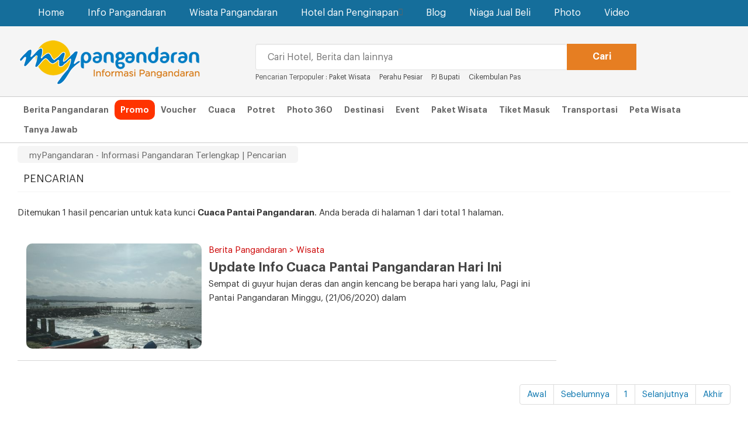

--- FILE ---
content_type: text/html; charset=UTF-8
request_url: https://www.mypangandaran.com/search/?q=Cuaca%20Pantai%20Pangandaran
body_size: 4882
content:
<!DOCTYPE html><!--[if IE 7 ]>    <html lang="en" class="no-js ie7"> <![endif]--><!--[if IE 8 ]>    <html lang="en" class="no-js ie8"> <![endif]--><!--[if IE 9 ]>    <html lang="en" class="no-js ie9"> <![endif]--><!--[if (gt IE 9)|!(IE)]><!--> <html lang="en" class="no-js"> <!--<![endif]--><!-- =========================================head========================================== --><head><!-- =========================================Basic========================================== --><meta http-equiv="Content-Type" content="text/html; charset=utf-8" /><meta name="viewport" content="width=device-width, initial-scale=1"><meta name="keywords" content="Pangandaran, Hotel Pangandaran, Paket Wisata Pangandaran, Booking Hotel Pangandaran, Tour Pangandaran, Berita Pangandaran, Trevel Pangandaran, Tiket Masuk Pangandaran, Green Canyon, Citumang, Santriah, Batu Karas,,(Pencarian" /><meta name="copyright" content="Copyright 2009 myPangandaran - Informasi Pangandaran Terlengkap" /><meta name="language" content="in,en" /><meta name="distribution" content="Global" /><meta name="rating" content="General" /><meta name="robots" content="index,follow" /><meta name="googlebot" content="index,follow" /><meta name="google-site-verification" content="qcKcc9CU_-SX2hZoCUN7_MlGNoY72kZgnD-GMzX59oI" /><meta name="revisit-after" content="20 minutes" /><meta name="expires" content="never" /><meta name="dc.title" content="myPangandaran - Informasi Pangandaran Terlengkap" /><meta name="dc.creator.e-mail" content="adisumaryadi@gmail.com" /><meta name="dc.creator.name" content="Adi Sumaryadi" /><meta name="dc.creator.website" content="http://www.adisumaryadi.com" /><meta name="tgn.name" content="Pangandaran,Bandung" /><meta name="tgn.nation" content="Indonesia" /><meta property="fb:app_id" content="128225700537941" /><meta name="verifikasi" content="joz7ba81ex"/><meta name="twitter:card" value="summary_large_image"/><meta name="twitter:creator" value="@mypagandaran"/><meta name="twitter:url" value="https://www.mypangandaran.com/search/?q=Cuaca%20Pantai%20Pangandaran"/><meta name="twitter:title" value="myPangandaran - Informasi Pangandaran Terlengkap  Pencarian"/><meta name="twitter:description" value="Website Wisata dan Berita Pangandaran Terlengkap, Hotel, Destinasi Wisata, Tiket, Paket Wisata dan Info Lainnya" /><meta name="twitter:image" value="https://www.mypangandaran.com/images/img.logo.jpg" /><meta name="twitter:domain" value="mypangandaran.com"/><meta name="twitter:site" value="myPangandaran"/><meta name="title" property="og:title" content="Pencarian - myPangandaran - Informasi Pangandaran Terlengkap" /><meta name="description" property="og:description" content="myPangandaran - Informasi Pangandaran Terlengkap Website Wisata dan Berita Pangandaran Terlengkap, Hotel, Destinasi Wisata, Tiket, Paket Wisata dan Info Lainnya" /><meta name="image" property="og:image" content="/template/mypangandaran/images/img.share.jpg" /><title>myPangandaran - Informasi Pangandaran Terlengkap - Pencarian</title><link rel="stylesheet" href="/template/mypangandaran/css/font-awesome.min.css" /><link rel="stylesheet" href="/template/mypangandaran/css/bootstrap.min.css" /><link rel="stylesheet" href="/template/mypangandaran/css/style.min.css" /><link rel="stylesheet" href="/template/mypangandaran/css/jssocials.css" /><link rel="stylesheet" href="/template/mypangandaran/css/jssocials-theme-flat.css" /><link rel="shortcut icon" type="image/x-icon" href="https://www.mypangandaran.com/favicon.ico" /><script src="/template/mypangandaran/js/jquery-1.11.1.min.js"></script><script src="/template/mypangandaran/js/bootstrap.min.js"></script>
        <script type="application/ld+json">{ "@context": "http://schema.org", "@type": "WebSite", "url": "https://www.mypangandaran.com", "potentialAction": { "@type": "SearchAction", "target": "https://www.mypangandaran.com/search/?q={search_term}", "query-input": "required name=search_term" } }</script>
        <!-- </head> --></head><body><nav class="navbar navbar-default" role="navigation"><div class="container"><div class="navbar-header"><button type="button" class="navbar-toggle" data-toggle="collapse" data-target=".navbar-ex1-collapse"><span class="sr-only">Navigation</span><span class="icon-bar"></span><span class="icon-bar"></span><span class="icon-bar"></span></button><a class="navbar-brand-1 visible-xs" href="https://www.mypangandaran.com"><img src="/template/mypangandaran/images/img.logo.mobile.png" alt="myPangandaran"></a></div><div class="collapse navbar-collapse navbar-ex1-collapse"><ul class="nav navbar-nav navbar-left"><li><a href="https://www.mypangandaran.com">Home</a></li></li><li class="dropdown mega-dropdown"><a href="#" class="dropdown-toggle" data-toggle="dropdown">Info Pangandaran</a><ul class="dropdown-menu mega-dropdown-menu row"><div class="container"><li class="col-sm-3"><ul class="megamenu-ul"><li class="dropdown-header">Info Pangandaran</li><li><a href="https://news.mypangandaran.com">Berita Pangandaran</a></li><li><a href="https://www.mypangandaran.com/potret">Potret Hari Ini</a></li><li><a href="https://news.mypangandaran.com/kolom">Kolom</a></li><li><a href="https://news.mypangandaran.com/apasiapa">Apa dan Siapa</a></li><li><a href="https://www.mypangandaran.com/event">Event di Pangandaran</a></li><li><a href="https://www.mypangandaran.com/radio">Radio Pangandaran</a></li></ul></li><li class="col-sm-3"><ul class="megamenu-ul"><li class="dropdown-header">Tentang Pangandaran</li><li><a href="https://www.mypangandaran.com/sekilas-pangandaran">Sekilas Pangandaran</a></li><li><a href="https://www.mypangandaran.com/sejarah-pangandaran">Sejarah Pangandaran</a></li><li><a href="https://www.mypangandaran.com/daftar-nomor-penting">Daftar Nomor Penting</a></li><li><a href="https://www.mypangandaran.com/peta">Peta Pangandaran</a></li></ul></li><li class="col-sm-6"><div class="col-md-6"><ul  class="megamenu-ul"><li class="dropdown-header">Tempat-Tempat Penting</li><li><a href="https://www.mypangandaran.com/place/list/atm-dan-bank">ATM dan Bank</a></li><li><a href="https://www.mypangandaran.com/place/list/belanja">Belanja</a></li><li><a href="https://www.mypangandaran.com/place/list/fasilitas-umum">Fasilitas Umum</a></li><li><a href="https://www.mypangandaran.com/place/list/hotel-dan-penginapan">Hotel dan Penginapan</a></li><li><a href="https://www.mypangandaran.com/place/list/instansi-pemerintah">Instansi Pemerintah</a></li><li><a href="https://www.mypangandaran.com/place/list/kesehatan">Kesehatan</a></li><li><a href="https://www.mypangandaran.com/place/list/lainnya">Lainnya</a></li><li><a href="https://www.mypangandaran.com/place/list/lembaga-atau-organisasi">Lembaga atau Organisasi </a></li></ul></div><div class="col-md-6"><ul  class="megamenu-ul"><li class="dropdown-header">&nbsp;</li><li><a href="https://www.mypangandaran.com/place/list/olahraga">Olahraga</a></li><li><a href="https://www.mypangandaran.com/place/list/otomotif">Otomotif</a></li><li><a href="https://www.mypangandaran.com/place/list/pendidikan">Pendidikan</a></li><li><a href="https://www.mypangandaran.com/place/list/perusahaan-swasta">Perusahaan Swasta</a></li><li><a href="https://www.mypangandaran.com/place/list/restaurant-dan-cafe">Restaurant dan Cafe</a></li><li><a href="https://www.mypangandaran.com/place/list/telekomunikasi">Telekomunikasi</a></li><li><a href="https://www.mypangandaran.com/place/list/transportasi">Transportasi</a></li></ul></div></li></div></ul></li><li class="dropdown mega-dropdown"><a href="#" class="dropdown-toggle" data-toggle="dropdown">Wisata Pangandaran</a><ul class="dropdown-menu mega-dropdown-menu row"><div class="container"><li class="col-sm-3"><ul  class="megamenu-ul"><li class="dropdown-header">Wisata Pangandaran</li><li><a href="https://www.mypangandaran.com/wisata">Destinasi Wisata</a></li><li><a href="https://www.mypangandaran.com/aktifitas">Aktifitas Bisa Dilakukan</a></li><li><a href="https://www.mypangandaran.com/petawisata">Peta Wisata</a></li><li><a href="https://www.mypangandaran.com/budaya-tradisional">Budaya Tradisonal Pangandaran</a></li></ul></li><li class="col-sm-3"><ul  class="megamenu-ul"><li class="dropdown-header">Informasi Wisata</li><li><a href="https://www.mypangandaran.com/event">Event di Pangandaran</a></li><li><a href="https://www.mypangandaran.com/ticket">Tiket Masuk Wisata</a></li><li><a href="https://www.mypangandaran.com/transportasi">Transportasi ke Pangandaran</a></li><li><a href="https://www.mypangandaran.com/event-wisata">Event Wisata Tahunan</a></li><li><a href="https://www.mypangandaran.com/daftar-hotel">Daftar Hotel Pangandaran</a></li></ul></li><li class="col-sm-3"><ul  class="megamenu-ul"><li class="dropdown-header">Pilihan Paket Wisata</li><li><a href="https://tour.mypangandaran.com/paketwisata/body-rafting-pangandaran">BODY RAFTING PANGANDARAN</a></li><li><a href="https://tour.mypangandaran.com/paketwisata/collaboratrip-pangandaran">COLLABORATRIP PANGANDARAN</a></li><li><a href="https://tour.mypangandaran.com/paketwisata/open-trip-pangandaran">OPEN TRIP PANGANDARAN</a></li><li><a href="https://tour.mypangandaran.com/paketwisata/paket-outbond-pangandaran">PAKET OUTBOND PANGANDARAN</a></li><li><a href="https://tour.mypangandaran.com/paketwisata/paket-wisata-seharian">PAKET WISATA SEHARIAN</a></li><li><a href="https://tour.mypangandaran.com/paketwisata/paket-wisata-terlaris">PAKET WISATA TERLARIS</a></li><li><a href="https://tour.mypangandaran.com/paketwisata/private-trip-pangandaran">PRIVATE TRIP PANGANDARAN</a></li><li><a href="https://tour.mypangandaran.com/paketwisata/tour-desa-wisata">TOUR DESA WISATA</a></li><li><a href="https://tour.mypangandaran.com/paketwisata/trip-adventure-pangandaran">TRIP ADVENTURE PANGANDARAN</a></li><li><a href="https://tour.mypangandaran.com/paketwisata/wisata-budaya">WISATA BUDAYA</a></li><li><a href="https://tour.mypangandaran.com/paketwisata/wisata-edukasi-pangandaran">WISATA EDUKASI PANGANDARAN</a></li><li><a href="https://tour.mypangandaran.com/paketwisata/wisata-family-amp-backpaker">WISATA FAMILY &amp; BACKPAKER</a></li><li><a href="https://tour.mypangandaran.com/paketwisata/wisata-group-amp-company">WISATA GROUP &amp; COMPANY</a></li><li><a href="https://tour.mypangandaran.com/paketwisata/wisata-honeymoon">WISATA HONEYMOON</a></li><li><a href="https://tour.mypangandaran.com/paketwisata/wisata-pantai">WISATA PANTAI</a></li></ul><li class="col-sm-3"><ul  class="megamenu-ul"><li class="dropdown-header">Bantuan Tour Pangandaran</li><li>Bingung mencari pilihan paket wisata yang tepat? segera hubungi saja myPangandaran Tour melalui telephone:<br><h3><strong><a href="tel:+62265639380">0265-639380</a></strong>  <a href="tel:+6282215733777">082215733777</a></h3></li></ul></li></div></ul></li><li class="dropdown mega-dropdown"><a href="#" class="dropdown-toggle" data-toggle="dropdown">Hotel dan Penginapan<span class="glyphicon glyphicon-chevron-down pull-right"></span></a><ul class="dropdown-menu mega-dropdown-menu row"><div class="container"><li class="col-sm-2"><ul  class="megamenu-ul"><li class="dropdown-header">Hotel Bintang</li><li><a href="https://hotel.mypangandaran.com/hotel-bintang"><img src="/template/mypangandaran/images/img.megamenu.bintang.jpg" alt="Hotel Bintang Pangandaran" /></a></li><li class="megamenu-info"><a href="https://hotel.mypangandaran.com/hotel-bintang">Temukan Hotel Bintang di Pangandaran dengan harga murah</a></li></ul></li><li class="col-sm-2"><ul  class="megamenu-ul"><li class="dropdown-header">Hotel Melati</li><li><a href="https://hotel.mypangandaran.com/hotel-melati"><img src="/template/mypangandaran/images/img.megamenu.melati.jpg" alt="Hotel Melati Pangandaran" /></a></li><li class="megamenu-info"><a href="https://hotel.mypangandaran.com/hotel-melati">Hotel melati harga murah meriah untuk anda</a></li></ul></li><li class="col-sm-2"><ul  class="megamenu-ul"><li class="dropdown-header">Bungalow</li><li><a href="https://hotel.mypangandaran.com/bungalow"><img src="/template/mypangandaran/images/img.megamenu.bungalow.jpg" alt="Bungalow Pangandaran" /></a></li><li class="megamenu-info"><a href="https://hotel.mypangandaran.com/bungalow">Buat anda yang suka menginap di Bungalow</a></li></ul></li><li class="col-sm-2"><ul  class="megamenu-ul"><li class="dropdown-header">Rumah Sewaan</li><li><a href="https://hotel.mypangandaran.com/rumah-sewa"><img src="/template/mypangandaran/images/img.megamenu.rumahsewa.jpg" alt="Ruma Sewa Pangandaran" /></a></li><li class="megamenu-info"><a href="https://hotel.mypangandaran.com/rumah-sewa">Satu rumah dipakai rame-rame, ini pilihannya</a></li></ul></li><li class="col-sm-4"><ul  class="megamenu-ul"><li class="dropdown-header">Bantuan Booking Hotel</li><li>Anda bisa mencari hotel melalui daftar hotel yang ada dan melakukan transaksi langsung, namun anda jugadapat dibantu dengan menghubungi:<br><h3><strong><a href="tel:+62265639380">0265-639380</a></strong></h3></li></ul></li></div></ul></li><li><a href="https://www.mypangandaran.com/blog" >Blog</a></li></li><li><a href="https://niaga.mypangandaran.com">Niaga Jual Beli</a></li></li><li><a href="https://www.mypangandaran.com/galeri">Photo</a></li></li><li><a href="https://www.mypangandaran.com/video">Video</a></li></li></ul></div></div></nav><div class="topheader"><div class="container"><div class="col-md-4 hidden-xs"><a class="navbar-brand" href="https://www.mypangandaran.com"><img src="/template/mypangandaran//images/img.logo.png" alt="Informasi Pangandaran Terlengkap"></a></div><div class="col-md-7"><div class="search-home"><form action="https://www.mypangandaran.com/search/" method="get"><div class="col-xs-9"><input type="text" class="form-control" name="q" id="q" placeholder="Cari Hotel, Berita dan lainnya" required /></div><div class="col-xs-2"><input type="submit" class="btn btn-lg btn-warning" value="Cari" /></div></form><span class="caripopuler"><span class="hidden-xs">Pencarian Terpopuler : </span><a href="https://www.mypangandaran.com/search/?q=Paket wisata backpaker">Paket Wisata </a> &nbsp;&nbsp;&nbsp;&nbsp;<a href="https://www.mypangandaran.com/search/?q=perahu pesiar pangandaran">Perahu Pesiar </a> &nbsp;&nbsp;&nbsp;&nbsp;<a href="https://www.mypangandaran.com/search/?q=PJ Bupati Pangandaran ">PJ Bupati </a> &nbsp;&nbsp;&nbsp;&nbsp;<a href="https://www.mypangandaran.com/search/?q=Cikembulan pas">Cikembulan Pas</a> &nbsp;&nbsp;&nbsp;&nbsp;</span></div></div></div></div><div class="topmenu hidden-xs"><div class="container"><a href="https://news.mypangandaran.com">Berita Pangandaran</a><a href="https://www.mypangandaran.com/promo" style="background:#F30; color:#fff; border-radius:10px;"><span>Promo</span></a><a href="https://www.mypangandaran.com/voucher">Voucher</a><a href="https://www.mypangandaran.com/cuaca-pangandaran">Cuaca</a><a href="https://www.mypangandaran.com/potret">Potret</a><a href="https://www.mypangandaran.com/panorama">Photo 360</a><a href="https://www.mypangandaran.com/wisata">Destinasi</a><a href="https://www.mypangandaran.com/event">Event</a><a href="https://tour.mypangandaran.com/paketwisata">Paket Wisata</a><a href="https://www.mypangandaran.com/ticket">Tiket Masuk</a><a href="https://www.mypangandaran.com/transportasi">Transportasi</a><a href="https://www.mypangandaran.com/peta-wisata">Peta Wisata</a><a href="https://www.mypangandaran.com/tanya">Tanya Jawab</a><!-- <a href="https://www.mypangandaran.com/instagram">Instagram</a> --></div></div><div class="brcumb hidden-xs"><div class="container"><div class="brcumb-item">myPangandaran - Informasi Pangandaran Terlengkap | Pencarian</div></div></div>

<div class="container">
<div id="header-kanal">	 
            <div class="row">
				<span>PENCARIAN</span>	
			</div>
	 </div>
</div>
<div class="insight">
    <div class="container">
                  <br />
         Ditemukan 1 hasil pencarian untuk kata kunci <strong>Cuaca Pantai Pangandaran</strong>. Anda berada di halaman 1 dari total 1 halaman.
         <br />
                             
         <div class="insight-headline">
         
         
                
            <div class="list-content">
                <div class="list-content-isi">
                                <div class="thumbNews">
                    <a href="https://news.mypangandaran.com/berita/read/wisata/2436/update-info-cuaca-pantai-pangandaran-hari-ini"><img src="https://news.mypangandaran.com/gambar/berita/berita-update-info-cuaca-pantai-pangandaran-hari-ini-2436.jpg" alt="Update Info Cuaca Pantai Pangandaran Hari Ini" class="img-responsive" /></a>
                </div>
                                <div style="color:#CC0000">Berita Pangandaran > Wisata</div>
                <a class="list-link " href="https://news.mypangandaran.com/berita/read/wisata/2436/update-info-cuaca-pantai-pangandaran-hari-ini">Update Info Cuaca Pantai Pangandaran Hari Ini</a>
                <br />
                <p>Sempat di guyur hujan deras dan angin kencang be berapa hari yang lalu, Pagi ini Pantai Pangandaran Minggu, (21/06/2020) dalam </p>
                </div>
            </div>
                </div>
                <div class="paginate pull-right">
            <ul class="pagination">
                                                            <li><a href="javascript:void(0)">Awal</a></li>
                                                                                <li><a href="javascript:void(0)">Sebelumnya</a></li>
                                                                                <li><a href="javascript:void(0)">1</a></li>
                                                                                <li><a href="javascript:void(0)">Selanjutnya</a></li>
                                                                                <li><a href="javascript:void(0)">Akhir</a></li>
                                                </ul>
        </div>
        
              
                
                
    </div>
</div>
<div class="footer-sosmed"><div class="container"><span> Tetap terhubung dan dapat berkomunikasi dengan saya melalui sosial media <br />pilihan anda berikut ini</span><br /><br /><a href="http://www.facebook.com/mypangandarancom" target="_blank"><i class="fa fa-facebook-square"></i></a><a href="http://www.twitter.com/mypangandaran" target="_blank"><i class="fa fa-twitter-square"></i></a><a href="https://plus.google.com/+myPangandaran_01" target="_blank"><i class="fa fa-google-plus-square"></i></a><a href="http://www.instagram.com/mypangandaran" target="_blank"><i class="fa fa-instagram"></i></a><a href="https://www.youtube.com/channel/UC_UuqM0w83cQazLwc9VB3yA" target="_blank"><i class="fa fa-youtube-square"></i></a></div></div><footer id="footer"><div class="footer-bottom"><div class="container"><div class="row"><div class="col-md-12"><p><center><a href="https://www.mypangandaran.com">Home</a><a href="https://www.mypangandaran.com/tentangkami">Tentang myPangandaran</a><a href="https://www.mypangandaran.com/privasi">Kebijakan Privasi</a><a href="https://www.mypangandaran.com/ketentuan-layanan">Ketentuan Layanan</a><a href="https://www.mypangandaran.com/beriklan">Beriklan</a><a href="https://www.mypangandaran.com/contact">Hubungi Kami</a><br /><br />CV. myPangandaran © 2017</center></p></div></div><!-- /.row --></div><!-- /.container --></div><!-- /.footer-bottom --></footer></div><!-- /#inner-wrapper --><!-- /#wrapper --><link rel="stylesheet" href="/template/mypangandaran/css/contact.css" /><a href="https://www.mypangandaran.com/contact"><div class="contact"><div class="container"><div class="contact-isi"><div class="contact-isi-img"><img src="https://www.mypangandaran.com/template/mypangandaran/images/img.cwa.png" /></div>Mau booking hotel, penginapan, travel dan tour? call 0265-639380 atau <strong>klik disini</strong></div></div></div></a><!-- =========================================JAVASCRIPT========================================== --><script src="https://www.gstatic.com/firebasejs/7.16.1/firebase-app.js"></script><script src="https://www.gstatic.com/firebasejs/8.2.1/firebase-analytics.js"></script><script src="https://www.gstatic.com/firebasejs/7.16.1/firebase-messaging.js"></script><script src="/template/mypangandaran/js/pushnotif.js"></script><script src="/template/mypangandaran/js/jssocials.min.js"></script><!-- Global site tag (gtag.js) - Google Analytics --><script async src="https://www.googletagmanager.com/gtag/js?id=UA-22284085-2"></script>
		<script>
          window.dataLayer = window.dataLayer || [];
          function gtag(){dataLayer.push(arguments);}
          gtag('js', new Date());
        
          gtag('config', 'UA-22284085-2');
         $(".share").jsSocials({
			shares: ["facebook", "twitter", "googleplus", "whatsapp"]
		});
    </script>
        
        <script src="/template/mypangandaran/js/dev.js"></script><!-- </body></html> --></body></html>